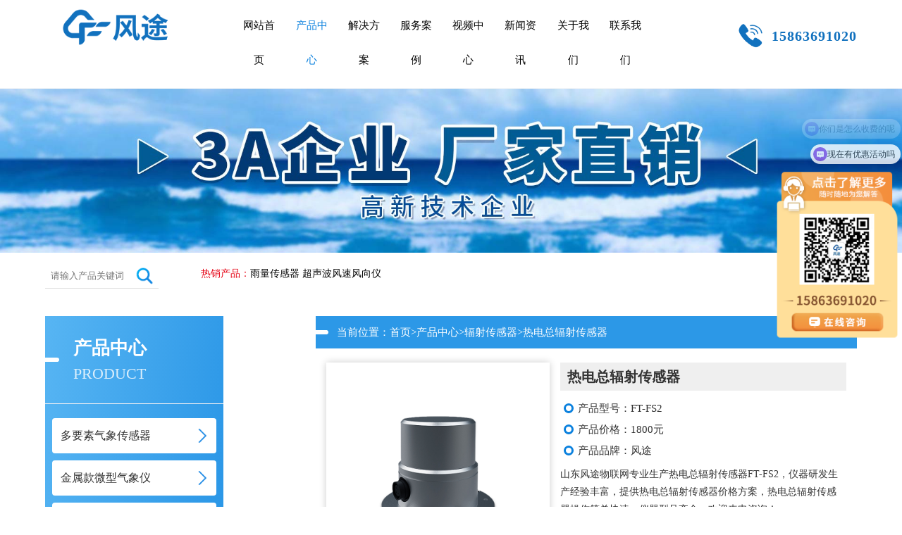

--- FILE ---
content_type: text/html; charset=utf-8
request_url: http://www.fengtukeji.com/fs/113.html
body_size: 5774
content:
<!DOCTYPE html PUBLIC "-//W3C//DTD XHTML 1.0 Transitional//EN" "http://www.w3.org/TR/xhtml1/DTD/xhtml1-transitional.dtd">
<html xmlns="http://www.w3.org/1999/xhtml">
<head>
<meta http-equiv="Content-Type" content="text/html; charset=utf-8" />
<meta name="format-detection" content="telephone=no">
<meta http-equiv="X-UA-Compatible" content="IE=edge">
<meta name="viewport" content="width=device-width,initial-scale=1,minimum-scale=1.0,maximum-scale=1.0,user-scalable=no" />
<meta property="og:title" content="热电总辐射传感器-山东风途物联网科技有限公司" />
<meta property="og:description" content="热电总辐射传感器又称热电堆太阳总辐射传感器，热电总辐射传感器采用热电感应原理， 感应元件快速响应的绕线电镀式热电堆组成，与各种辐射记录仪或辐射电压表配合使用，能够精确地测量太阳的总辐射。" />
<meta property="og:availability" content="instock"/>
<meta property="og:url" content="http://www.fengtukeji.com/fs/113.html" />
<meta property="og:site_name" content="山东风途物联网科技有限公司" />
<meta property="og:updated_time" content="2025-05-15T10:26:09+08:00" />
<meta property="og:image" content="http://www.fengtukeji.com/static/upload/image/20250421/1745211762586547.jpg" />
<meta property="og:image:secure_url" content="http://www.fengtukeji.com/static/upload/image/20250421/1745211762586547.jpg" />
<meta property="og:image:alt" content="热电总辐射传感器" />
<meta property="og:image:type" content="image/jpg" />
<meta name="twitter:card" content="summary_large_image" />
<meta name="twitter:title" content="热电总辐射传感器-山东风途物联网科技有限公司" />
<meta name="twitter:description" content="热电总辐射传感器又称热电堆太阳总辐射传感器，热电总辐射传感器采用热电感应原理， 感应元件快速响应的绕线电镀式热电堆组成，与各种辐射记录仪或辐射电压表配合使用，能够精确地测量太阳的总辐射。" />
<meta name="twitter:image" content="http://www.fengtukeji.com/static/upload/image/20250421/1745211762586547.jpg" />
<title>热电总辐射传感器-山东风途物联网科技有限公司</title>
<meta name="keywords" content="热电总辐射传感器" />
<meta name="description" content="热电总辐射传感器又称热电堆太阳总辐射传感器，热电总辐射传感器采用热电感应原理， 感应元件快速响应的绕线电镀式热电堆组成，与各种辐射记录仪或辐射电压表配合使用，能够精确地测量太阳的总辐射。" />
<link rel="canonical" href="http://www.fengtukeji.com/fs/113.html"/>
<link rel="stylesheet" type="text/css" href="http://www.fengtukeji.com/css/public.css">
<link rel="stylesheet" type="text/css" href="http://www.fengtukeji.com/css/ny.css">
<script src="http://www.fengtukeji.com/js/jquery.js"></script>
</head>
<body>
<div id="container">
<header id="top">
<div class="heaCon container clearfix">
<div class="logo fl"><a href="http://www.fengtukeji.com/" title="雷达液位计_雨量传感器_辐射传感器"> <img src="http://www.fengtukeji.com/images/logo.png" alt="雷达液位计" /></a></div>
<div class="ipone fr pc"><strong>15863691020</strong></div>
<div class="menu sp"></div>
<nav id="nav" class="fr">
<ul class="clearfix">
<li><a href="http://www.fengtukeji.com/" title="网站首页">网站首页</a></li>
<li><a href="http://www.fengtukeji.com/chanpin/" title="产品中心">产品中心</a>
<div class="drop">
<div class="container clearfix">
<dl>
<dd><a href="http://www.fengtukeji.com/dys/" title="多要素气象传感器">多要素气象传感器</a></dd>
<dd><a href="http://www.fengtukeji.com/jscgq/" title="金属款微型气象仪">金属款微型气象仪</a></dd>
<dd><a href="http://www.fengtukeji.com/qxcg/" title="气象传感器">气象传感器</a></dd>
<dd><a href="http://www.fengtukeji.com/ylfs/" title="管道风速传感器">管道风速传感器</a></dd>
<dd><a href="http://www.fengtukeji.com/fsjl/" title="风速风向记录仪">风速风向记录仪</a></dd>
<dd><a href="http://www.fengtukeji.com/qxjyb/" title="气象局仪表">气象局仪表</a></dd>
<dd><a href="http://www.fengtukeji.com/ewfs/" title="二维风速风向仪">二维风速风向仪</a></dd>
<dd><a href="http://www.fengtukeji.com/swfs/" title="三维风速风向仪">三维风速风向仪</a></dd>
<dd><a href="http://www.fengtukeji.com/flcly/" title="风量罩">风量罩</a></dd>
<dd><a href="http://www.fengtukeji.com/wrjf/" title="无人机风速风向仪">无人机风速风向仪</a></dd>
<dd><a href="http://www.fengtukeji.com/fsfxcg/" title="风速风向传感器">风速风向传感器</a></dd>
<dd><a href="http://www.fengtukeji.com/xs/" title="雪深传感器">雪深传感器</a></dd>
<dd><a href="http://www.fengtukeji.com/yxlj/" title="雨雪量计">雨雪量计</a></dd>
<dd><a href="http://www.fengtukeji.com/wsjcy/" title="温湿度记录仪">温湿度记录仪</a></dd>
<dd><a href="http://www.fengtukeji.com/fdyl/" title="翻斗雨量传感器">翻斗雨量传感器</a></dd>
<dd><a href="http://www.fengtukeji.com/gxyl/" title="光学雨量传感器">光学雨量传感器</a></dd>
<dd><a href="http://www.fengtukeji.com/yl/" title="压电雨量传感器">压电雨量传感器</a></dd>
<dd><a href="http://www.fengtukeji.com/ldyl/" title="雷达雨量传感器">雷达雨量传感器</a></dd>
<dd><a href="http://www.fengtukeji.com/lsyw/" title="水位流速流量传感器">水位流速流量传感器</a></dd>
<dd><a href="http://www.fengtukeji.com/ldyw/" title="雷达液位计">雷达液位计</a></dd>
<dd><a href="http://www.fengtukeji.com/szcg/" title="水质传感器">水质传感器</a></dd>
<dd><a href="http://www.fengtukeji.com/tr/" title="土壤传感器">土壤传感器</a></dd>
<dd><a href="http://www.fengtukeji.com/njd/" title="能见度传感器">能见度传感器</a></dd>
<dd><a href="http://www.fengtukeji.com/tunnel/" title="隧道检测">隧道检测</a></dd>
<dd><a href="http://www.fengtukeji.com/lmcgq/" title="路面状况传感器">路面状况传感器</a></dd>
<dd><a href="http://www.fengtukeji.com/fs/" title="辐射传感器">辐射传感器</a></dd>
</dl>
</div>
</div>
</li>
<li><a href="http://www.fengtukeji.com/jjfa/" title="解决方案">解决方案</a>
<div class="drop">
<div class="container clearfix">
<dl>
</dl>
</div>
</div>
</li>
<li><a href="http://www.fengtukeji.com/jdal/" title="服务案例">服务案例</a>
<div class="drop">
<div class="container clearfix">
<dl>
</dl>
</div>
</div>
</li>
<li><a href="http://www.fengtukeji.com/spzx/" title="视频中心">视频中心</a>
<div class="drop">
<div class="container clearfix">
<dl>
</dl>
</div>
</div>
</li>
<li><a href="http://www.fengtukeji.com/xwdt/" title="新闻资讯">新闻资讯</a>
<div class="drop">
<div class="container clearfix">
<dl>
<dd><a href="http://www.fengtukeji.com/company/" title="公司新闻">公司新闻</a></dd>
<dd><a href="http://www.fengtukeji.com/industry/" title="行业动态">行业动态</a></dd>
<dd><a href="http://www.fengtukeji.com/jishu/" title="技术文章">技术文章</a></dd>
</dl>
</div>
</div>
</li>
<li><a href="http://www.fengtukeji.com/gyft/" title="关于我们">关于我们</a>
<div class="drop">
<div class="container clearfix">
<dl>
<dd><a href="http://www.fengtukeji.com/cpzz/" title="产品资质">产品资质</a></dd>
<dd><a href="http://www.fengtukeji.com/qyry/" title="企业荣誉">企业荣誉</a></dd>
</dl>
</div>
</div>
</li>
<li><a href="http://www.fengtukeji.com/lxwm/" title="联系我们">联系我们</a>
<div class="drop">
<div class="container clearfix">
<dl>
</dl>
</div>
</div>
</li>
</ul>
</nav>
</div>
</header>
<section id="main">
<div class="bannerswiper"><img src="http://www.fengtukeji.com/images/banner1.jpg" alt="雷达液位计" /></div>
<div class="search">
<div class="container">
<div class="form">
<form name="formsearch" action="/search/" method="get">
<input type="hidden" name="scode" value="5" />
<input type="text" value="" name="keyword" placeholder="请输入产品关键词" />
<input type="submit" value=" " name="submit" />
</form>
</div>
<div class="tit">热销产品：<a href="http://www.fengtukeji.com/yl/" title="雨量传感器">雨量传感器</a> <a href="http://www.fengtukeji.com/dys/44.html" title="超声波风速风向仪">超声波风速风向仪</a></div>
</div>
</div>
<div class="nycon clearfix container">
<div class="flcontainer fl">
<div class="box1">
<div class="titl">
<h3>产品中心</h3>
<p>PRODUCT</p>
</div>
<ul class="ul1" id="accordion">
<li class=""><a href="http://www.fengtukeji.com/dys/" title="多要素气象传感器"><h4 class="link">多要素气象传感器</h4></a></li>
<li class=""><a href="http://www.fengtukeji.com/jscgq/" title="金属款微型气象仪"><h4 class="link">金属款微型气象仪</h4></a></li>
<li class=""><a href="http://www.fengtukeji.com/qxcg/" title="气象传感器"><h4 class="link">气象传感器</h4></a></li>
<li class=""><a href="http://www.fengtukeji.com/ylfs/" title="管道风速传感器"><h4 class="link">管道风速传感器</h4></a></li>
<li class=""><a href="http://www.fengtukeji.com/fsjl/" title="风速风向记录仪"><h4 class="link">风速风向记录仪</h4></a></li>
<li class=""><a href="http://www.fengtukeji.com/qxjyb/" title="气象局仪表"><h4 class="link">气象局仪表</h4></a></li>
<li class=""><a href="http://www.fengtukeji.com/ewfs/" title="二维风速风向仪"><h4 class="link">二维风速风向仪</h4></a></li>
<li class=""><a href="http://www.fengtukeji.com/swfs/" title="三维风速风向仪"><h4 class="link">三维风速风向仪</h4></a></li>
<li class=""><a href="http://www.fengtukeji.com/flcly/" title="风量罩"><h4 class="link">风量罩</h4></a></li>
<li class=""><a href="http://www.fengtukeji.com/wrjf/" title="无人机风速风向仪"><h4 class="link">无人机风速风向仪</h4></a></li>
<li class=""><a href="http://www.fengtukeji.com/fsfxcg/" title="风速风向传感器"><h4 class="link">风速风向传感器</h4></a></li>
<li class=""><a href="http://www.fengtukeji.com/xs/" title="雪深传感器"><h4 class="link">雪深传感器</h4></a></li>
<li class=""><a href="http://www.fengtukeji.com/yxlj/" title="雨雪量计"><h4 class="link">雨雪量计</h4></a></li>
<li class=""><a href="http://www.fengtukeji.com/wsjcy/" title="温湿度记录仪"><h4 class="link">温湿度记录仪</h4></a></li>
<li class=""><a href="http://www.fengtukeji.com/fdyl/" title="翻斗雨量传感器"><h4 class="link">翻斗雨量传感器</h4></a></li>
<li class=""><a href="http://www.fengtukeji.com/gxyl/" title="光学雨量传感器"><h4 class="link">光学雨量传感器</h4></a></li>
<li class=""><a href="http://www.fengtukeji.com/yl/" title="压电雨量传感器"><h4 class="link">压电雨量传感器</h4></a></li>
<li class=""><a href="http://www.fengtukeji.com/ldyl/" title="雷达雨量传感器"><h4 class="link">雷达雨量传感器</h4></a></li>
<li class=""><a href="http://www.fengtukeji.com/lsyw/" title="水位流速流量传感器"><h4 class="link">水位流速流量传感器</h4></a></li>
<li class=""><a href="http://www.fengtukeji.com/ldyw/" title="雷达液位计"><h4 class="link">雷达液位计</h4></a></li>
<li class=""><a href="http://www.fengtukeji.com/szcg/" title="水质传感器"><h4 class="link">水质传感器</h4></a></li>
<li class=""><a href="http://www.fengtukeji.com/tr/" title="土壤传感器"><h4 class="link">土壤传感器</h4></a></li>
<li class=""><a href="http://www.fengtukeji.com/njd/" title="能见度传感器"><h4 class="link">能见度传感器</h4></a></li>
<li class=""><a href="http://www.fengtukeji.com/tunnel/" title="隧道检测"><h4 class="link">隧道检测</h4></a></li>
<li class=""><a href="http://www.fengtukeji.com/lmcgq/" title="路面状况传感器"><h4 class="link">路面状况传感器</h4></a></li>
<li class="on"><a href="http://www.fengtukeji.com/fs/" title="辐射传感器"><h4 class="link">辐射传感器</h4></a></li>
</ul>
</div>
<div class="tjBox">
<div class="titl">
<h4>最新文章</h4>
</div>
<ul>
<li><a href="http://www.fengtukeji.com/industry/905.html" title="路面温度传感器FT-HW1介绍">路面温度传感器FT-HW1介绍</a></li><li><a href="http://www.fengtukeji.com/industry/904.html" title="智慧农业传感器(内置采集器)FT-B4BS：用在温室大棚里的四合一气象传感器">智慧农业传感器(内置采集器)FT-B4BS：用在温室大棚里的四合一气象传感器</a></li><li><a href="http://www.fengtukeji.com/industry/903.html" title="超声波风速风向仪FT-WQX2的优点">超声波风速风向仪FT-WQX2的优点</a></li><li><a href="http://www.fengtukeji.com/industry/902.html" title="超声波风速风向仪传感器|FT-WQX2A2">超声波风速风向仪传感器|FT-WQX2A2</a></li><li><a href="http://www.fengtukeji.com/industry/901.html" title="非接触式路面状态检测器FT-LM1">非接触式路面状态检测器FT-LM1</a></li><li><a href="http://www.fengtukeji.com/industry/900.html" title="风力发电风速风向仪哪家好？【风途科技FT-WQX2超声波风速风向仪】">风力发电风速风向仪哪家好？【风途科技FT-WQX2超声波风速风向仪】</a></li><li><a href="http://www.fengtukeji.com/industry/899.html" title="雷达降水传感器工厂风途科技">雷达降水传感器工厂风途科技</a></li><li><a href="http://www.fengtukeji.com/industry/898.html" title="风途超声波风速传感器">风途超声波风速传感器</a></li>
</ul>
</div>
<div class="tjBox">
<div class="titl">
<h4>联系我们</h4>
</div>
<div class="text">
<h5>山东风途物联网科技有限公司</h5>
<p>联系人：刘经理</p>
<p>联系电话：15863691020</p>
<p>客服Q Q:2538305187</p>
<p>公司地址：山东省潍坊市高新区光电路155号光电产业加速器（一期）</p>
</div>
</div>
</div>
<div class="frcontainer fr">
<div class="posi">当前位置：<a href="/">首页</a>><a href="/chanpin/">产品中心</a>><a href="/fs/">辐射传感器</a>>热电总辐射传感器<b>更新时间：2025-11-02</b></div>
<div class="showBox">
<div class="comBox clearfix">
<div class="pho fl"><img src="http://www.fengtukeji.com/static/upload/image/20250421/1745211762586547.jpg" alt="热电总辐射传感器" /></div>
<div class="text fr">
<h1>热电总辐射传感器</h1>
<p>产品型号：FT-FS2</p>
<p>产品价格：1800元</p>
<p>产品品牌：风途</p>
<div class="info">山东风途物联网专业生产热电总辐射传感器FT-FS2，仪器研发生产经验丰富，提供热电总辐射传感器价格方案，热电总辐射传感器操作简单快速，仪器型号齐全，欢迎来电咨询！</div>
<div class="link">
<a href="tel:15863691020">电话：15863691020</a>
<a href="tencent://message/?uin=2538305187&Site=qq&Menu=yes" rel="nofollow" title="在线QQ" target="_blank">QQ：2538305187</a></div>
</div>
</div>
<div class="lkBox">
<div class="title1">相关产品</div>
<ul class="ul1 clearfix">
<li><a href="http://www.fengtukeji.com/gxyl/301.html" title="红外雨量传感器">
<div class="pho"><img src="http://www.fengtukeji.com/static/upload/image/20221121/1669017323428883.jpg" alt="红外雨量传感器" /></div>
<p>红外雨量传感器</p></a></li>
<li><a href="http://www.fengtukeji.com/wrjf/792.html" title="无人机用风速风向仪">
<div class="pho"><img src="http://www.fengtukeji.com/static/upload/image/20250731/1753951212336363.jpg" alt="无人机用风速风向仪" /></div>
<p>无人机用风速风向仪</p></a></li>
<li><a href="http://www.fengtukeji.com/tr/649.html" title="雨雪传感器">
<div class="pho"><img src="http://www.fengtukeji.com/static/upload/image/20240301/1709260617938484.jpg" alt="雨雪传感器" /></div>
<p>雨雪传感器</p></a></li>
<li><a href="http://www.fengtukeji.com/dys/194.html" title="防爆气象传感器">
<div class="pho"><img src="http://www.fengtukeji.com/static/upload/image/20220713/1657683755464303.jpg" alt="防爆气象传感器" /></div>
<p>防爆气象传感器</p></a></li>
</ul>
</div>
<div class="desc">
<div class="title1">产品详情</div>
<div class="tBox">
<p><strong><a href="http://www.fengtukeji.com/fs/113.html">热电总辐射传感器</a></strong>技术指标</p><p><a href="http://www.fengtukeji.com/fs/113.html">热电总辐射传感器</a>又称热电堆太阳总辐射传感器，<a href="http://www.fengtukeji.com/fs/113.html">热电总辐射传感器</a>采用热电感应原理， 感应元件快速响应的绕线电镀式热电堆组成，与各种辐射记录仪或辐射电压表配合使用，能够精确地测量太阳的总辐射。</p><p>·供电：DC12V</p><p>·功耗：0.06W</p><p>·工作环境：-20~70℃</p><p>·通信接口：RS485</p><p>·工作电流：5mA@DC12V</p><p>·最短数据间隔：0.5S</p><p><br/></p><p>热电总辐射传感器传感器参数</p><table><tbody><tr class="firstRow"><td>参数</td><td>范围</td><td>分辨率</td><td>精度</td><td>单位</td></tr><tr><td>总辐射</td><td>0-2000</td><td>1</td><td>≤±3.1%</td><td>W/m²</td></tr><tr><td>日照时数</td><td>0-6500</td><td>0.1</td><td>&lt;0.2</td><td>h</td></tr></tbody></table><p>响应时间：≤10S</p><p>年稳定性：≤±3%</p><p>零点漂移：≤6W/m²</p><p><br/></p><p>热电总辐射传感器注意事项</p><p>1.传感器运输及保存过程中需安装保护罩，防止传感器发生碰撞损坏</p><p>2.传感器的安装使用应严格遵守相关技术指标和安装说明</p><p>3.传感器需要安装在开阔，无遮挡，无反光和折射光的环境中</p><p>4.传感器安装应远离除太阳以外的其他发热源及高热金属等介质</p><p>5.传感器安装应根据传感器的水平球调节至水平位置</p><p>6.安装传感器之后需安装遮光罩</p><p>7.传感器安装之后需使用无尘布定期清理和擦拭玻璃罩上的灰尘和杂物</p> 
<br/>
文章地址：<a href="http://www.fengtukeji.com/fs/113.html" title="热电总辐射传感器" target="_blank">http://www.fengtukeji.com/fs/113.html</a> </div>
<ul class="fy clearfix">
<li>上一篇：<a href="/fs/112.html">总辐射传感器</a></li>
<li>下一篇：<a href="/fs/114.html">紫外辐射传感器</a></li>
</ul>
</div>
<div class="lkBox">
<div class="title1">相关文章</div>
<ul class="ul2 clearfix">
<li><a href="http://www.fengtukeji.com/industry/213.html" title="六要素传感器推荐，压电和光学雨量的差别"><p>六要素传感器推荐，压电和光学雨量的差别</p><span>2022-08-02</span></a></li>

<li><a href="http://www.fengtukeji.com/company/346.html" title="超声波风速传感器作用"><p>超声波风速传感器作用</p><span>2022-12-21</span></a></li>

<li><a href="http://www.fengtukeji.com/industry/390.html" title="超声波风速传感器使用起来怎么样？"><p>超声波风速传感器使用起来怎么样？</p><span>2023-02-16</span></a></li>

<li><a href="http://www.fengtukeji.com/company/339.html" title="超声波风速风向仪厂家推荐"><p>超声波风速风向仪厂家推荐</p><span>2022-12-14</span></a></li>

<li><a href="http://www.fengtukeji.com/industry/673.html" title="测风简便之法：超声波风速风向传感器"><p>测风简便之法：超声波风速风向传感器</p><span>2024-04-15</span></a></li>

<li><a href="http://www.fengtukeji.com/industry/247.html" title="智慧灯杆环境传感器是什么？"><p>智慧灯杆环境传感器是什么？</p><span>2022-09-06</span></a></li>

<li><a href="http://www.fengtukeji.com/industry/779.html" title="二维风速风向仪与三维风速风向仪有什么差别？"><p>二维风速风向仪与三维风速风向仪有什么差别？</p><span>2024-12-20</span></a></li>

<li><a href="http://www.fengtukeji.com/industry/287.html" title="光照传感器生产厂家哪家好？"><p>光照传感器生产厂家哪家好？</p><span>2022-10-31</span></a></li>

<li><a href="http://www.fengtukeji.com/industry/246.html" title="超声波风速风向仪哪家好？"><p>超声波风速风向仪哪家好？</p><span>2022-09-05</span></a></li>

<li><a href="http://www.fengtukeji.com/industry/694.html" title="新一代风速风向传感器"><p>新一代风速风向传感器</p><span>2024-05-11</span></a></li>
</ul>
</div>
</div>
</div>
</div>
</section>
<footer id="foot">
<div class="container clearfix">
<div class="lxText fl">
<h3>联系我们</h3>
<p><span><img src="http://www.fengtukeji.com/images/lxicon1.png" alt="电话" /></span>电话：15863691020</p>
<p><span><img src="http://www.fengtukeji.com/images/lxicon2.png" alt="QQ" /></span>Q Q：2538305187</p>
<p><span><img src="http://www.fengtukeji.com/images/lxicon3.png" alt="邮箱" /></span>邮箱：liuxuepeng@qxhjz.cn</p>
<p><span><img src="http://www.fengtukeji.com/images/lxicon4.png" alt="地址" /></span>地址：山东省潍坊市高新区光电路155号光电产业加速器（一期）</p>
<p>特别声明：网站部分内容来自网络，如有侵权请联系管理员删除。</p>
</div>
<div class="wx fl">
<h3>客服微信</h3>
<div class="ewm"> <img src="http://www.fengtukeji.com/static/upload/image/20230920/1695173074773683.jpg" alt="雷达液位计微信二维码" />
<p>扫一扫添加微信</p>
</div>
</div>
<div class="nav fr">
<div class="dl clearfix">
<dl>
<dt>
<h3>快速导航</h3>
</dt>
<dd>
<a href="http://www.fengtukeji.com/" title="网站首页">网站首页</a>
<a href="http://www.fengtukeji.com/chanpin/" title="产品中心">产品中心</a>
<a href="http://www.fengtukeji.com/jjfa/" title="解决方案">解决方案</a>
<a href="http://www.fengtukeji.com/jdal/" title="服务案例">服务案例</a>
<a href="http://www.fengtukeji.com/spzx/" title="视频中心">视频中心</a>
</dd>
<dd>
<a href="http://www.fengtukeji.com/xwdt/" title="新闻资讯">新闻资讯</a>
<a href="http://www.fengtukeji.com/gyft/" title="关于我们">关于我们</a>
<a href="http://www.fengtukeji.com/lxwm/" title="联系我们">联系我们</a>
<a href="http://www.fengtukeji.com/sitemap.xml" target="_blank" title="网站地图">网站地图</a>
<a href="http://www.fengtukeji.com/sitemap.txt" target="_blank" title="txt地图">txt地图</a>
</dd>
</dl>
<dl>
<dt>
<h3>产品中心</h3>
</dt>
<dd>
<a href="http://www.fengtukeji.com/dys/" title="多要素气象传感器">多要素气象传感器</a>
<a href="http://www.fengtukeji.com/jscgq/" title="金属款微型气象仪">金属款微型气象仪</a>
<a href="http://www.fengtukeji.com/qxcg/" title="气象传感器">气象传感器</a>
<a href="http://www.fengtukeji.com/ylfs/" title="管道风速传感器">管道风速传感器</a>
<a href="http://www.fengtukeji.com/fsjl/" title="风速风向记录仪">风速风向记录仪</a>
<a href="http://www.fengtukeji.com/qxjyb/" title="气象局仪表">气象局仪表</a>
<a href="http://www.fengtukeji.com/ewfs/" title="二维风速风向仪">二维风速风向仪</a>
<a href="http://www.fengtukeji.com/swfs/" title="三维风速风向仪">三维风速风向仪</a>
<a href="http://www.fengtukeji.com/flcly/" title="风量罩">风量罩</a>
<a href="http://www.fengtukeji.com/wrjf/" title="无人机风速风向仪">无人机风速风向仪</a>
<a href="http://www.fengtukeji.com/fsfxcg/" title="风速风向传感器">风速风向传感器</a>
<a href="http://www.fengtukeji.com/xs/" title="雪深传感器">雪深传感器</a>
</dd>
<dd>
<a href="http://www.fengtukeji.com/yxlj/" title="雨雪量计">雨雪量计</a>
<a href="http://www.fengtukeji.com/wsjcy/" title="温湿度记录仪">温湿度记录仪</a>
<a href="http://www.fengtukeji.com/fdyl/" title="翻斗雨量传感器">翻斗雨量传感器</a>
<a href="http://www.fengtukeji.com/gxyl/" title="光学雨量传感器">光学雨量传感器</a>
<a href="http://www.fengtukeji.com/yl/" title="压电雨量传感器">压电雨量传感器</a>
<a href="http://www.fengtukeji.com/ldyl/" title="雷达雨量传感器">雷达雨量传感器</a>
<a href="http://www.fengtukeji.com/lsyw/" title="水位流速流量传感器">水位流速流量传感器</a>
<a href="http://www.fengtukeji.com/ldyw/" title="雷达液位计">雷达液位计</a>
<a href="http://www.fengtukeji.com/szcg/" title="水质传感器">水质传感器</a>
<a href="http://www.fengtukeji.com/tr/" title="土壤传感器">土壤传感器</a>
<a href="http://www.fengtukeji.com/njd/" title="能见度传感器">能见度传感器</a>
<a href="http://www.fengtukeji.com/tunnel/" title="隧道检测">隧道检测</a>
<a href="http://www.fengtukeji.com/lmcgq/" title="路面状况传感器">路面状况传感器</a>
<a href="http://www.fengtukeji.com/fs/" title="辐射传感器">辐射传感器</a>
</dd>
</dl>
</div>
</div>
</div>
<div class="power">山东风途物联网科技有限公司提供<strong><a href="http://www.fengtukeji.com/ldyw" title="雷达液位计">雷达液位计</a>,<a href="http://www.fengtukeji.com/csbfs/44.html" title="超声波风速风向仪">超声波风速风向仪</a>,<a href="http://www.fengtukeji.com/yl" title="雨量传感器">雨量传感器</a>,<a href="http://www.fengtukeji.com/fs" title="辐射传感器">辐射传感器</a></strong>报价方案. <br/>
Copyright 2020-2030 山东风途物联网科技有限公司 版权所有&nbsp;&nbsp;<a href="https://beian.mps.gov.cn/#/query/webSearch?code=37079402370835" rel="noreferrer" target="_blank" style="color: #fff"><img src="/template/default/images/gaba.png" style="width:21px;margin-right:4px">鲁公网安备37079402370835</a>&nbsp;
备案号：<a href="https://beian.miit.gov.cn/" target="_blank" rel="nofollow"  style="color:#fff" title="鲁ICP备19014883号-10">鲁ICP备19014883号-10</a></div>
</footer>
<script src="http://www.fengtukeji.com/js/public.js"></script> 
<script>
var _hmt = _hmt || [];
(function() {
 var hm = document.createElement("script");
 hm.src = "https://hm.baidu.com/hm.js?058db90179c91f1361c36ff760d09025";
 var s = document.getElementsByTagName("script")[0]; 
 s.parentNode.insertBefore(hm, s);
})();
</script>
<script>
			$("#nav li:nth-child(2)").addClass("on")
		</script> 
</div>
</body>
</html>

--- FILE ---
content_type: text/css
request_url: http://www.fengtukeji.com/css/public.css
body_size: 3251
content:
@charset "utf-8";
html, body, div, span, applet, object, iframe, h1, h2, h3, h4, h5, h6, p, blockquote, pre, a, abbr, acronym, address, big, cite, code, del, dfn, em, font, img, ins, kbd, q, s, samp, small, strike, strong, sub, sup, tt, var, b, u, i, center, dl, dt, dd, ol, ul, li, fieldset, form, label, legend, table, caption, tbody, tfoot, thead, tr, th, td { margin: 0; padding: 0; background: transparent; border: 0; outline: 0; }
article, aside, canvas, details, figcaption, figure, footer, header, hgroup, menu, nav, section, summary { display: block; }
ol, ul { list-style: none; }
blockquote, q { quotes: none; }
:focus { outline: 0; }
ins { text-decoration: none; }
del { text-decoration: line-through; }
img { vertical-align: top; }
a, a:link { color: #040404; text-decoration: none; }
a:visited { color: #040404; }
a:hover { color: #040404; }
a:active { color: #040404; }
body { color: #333; font-size: 14px; line-height: 1.5; text-size-adjust: none; -webkit-text-size-adjust: none; background-color: #FFF; font-family: "微软雅黑", "宋体", "黑体"; }
#container { text-align: left; }
.fl { float: left; }
.fr { float: right; }
.container { width: 80%; box-sizing: border-box; margin: 0 auto; }
img { width: 100%; }
.taLeft { text-align: left !important; }
.taCenter { text-align: center !important; }
.taRight { text-align: right !important; }
.fsP1 { font-size: 1.08em !important; }
.fsP2 { font-size: 1.16em !important; }
.fsP3 { font-size: 1.24em !important; }
.fsP4 { font-size: 1.32em !important; }
.fsP5 { font-size: 1.4em !important; }
.fsM1 { font-size: 0.92em !important; }
.fsM2 { font-size: 0.84em !important; }
.fsM3 { font-size: 0.76em !important; }
.fsM4 { font-size: 0.68em !important; }
.fsM5 { font-size: 0.6em !important; }
.fwNormal { font-weight: normal !important; }
.fwBold { font-weight: bold !important; }
.mt0 { margin-top: 0 !important; }
.mb0 { margin-bottom: 0 !important; }
* html .clearfix { zoom: 1; }
*+html .clearfix { zoom: 1; }
.clearfix:after { height: 0; visibility: hidden; content: "."; display: block; clear: both; }
#top { padding: 15px 0 0; position: relative; z-index: 101; border-bottom: 1px solid rgba(0, 0, 0, .03); }
#top .container { width: 85%; }
#top .logo img { width: auto; image-rendering: -moz-crisp-edges; image-rendering: -o-crisp-edges; image-rendering: -webkit-optimize-contrast; image-rendering: crisp-edges; -ms-interpolation-mode: nearest-neighbor; }
#nav { width: 65%; margin-right: 4%; }
#nav li { float: left; width: 11.11%; text-align: center; line-height: 66px; }
#nav li { padding-bottom: 15px; }
#nav li>a { display: block; font-size: 16px; margin: 0 8px; }
#nav li.on>a, #nav li:hover>a { color: #0b81de; }
#nav li .drop { position: absolute; background: #f4f4f4; left: 0; right: 0; top: 95px; z-index: 999;  display: none; opacity: 0; visibility: hidden; }
#nav li:hover .drop { display: block; opacity: 1; visibility: inherit; z-index: 999; }
#nav li .drop dl { float: left; width: 14.28%; margin-top: 40px; text-align: left; }
#nav li .drop dl dt a { display: block; font-size: 20px; line-height: 25px; font-weight: 600; color: #333; margin-bottom: 12px; }
#nav li .drop dl dd a { display: block; font-size: 15px; line-height: 32px; color: #666; }
#nav li .drop dl.on dt a { color: #0b81de; }
#nav li .drop a:hover { color: #0b81de; }
#nav li .drop dl dd.on a { color: #0b81de; }
#nav li:nth-child(2) .drop dl { height: 160px; }
#nav li:nth-child(2) .drop dl, #nav li:nth-child(6) .drop dl, #nav li:nth-child(7) .drop dl, #nav li:nth-child(8) .drop dl  { width: 100%; text-align: center; float: inherit; margin-top: 0; }
#nav li:nth-child(2) .drop dl dd, #nav li:nth-child(6) .drop dl dd, #nav li:nth-child(7) .drop dl dd, #nav li:nth-child(8) .drop dl dd  { display: inline-block; margin: 0 10px; }
#nav li:nth-child(3) .drop dl, #nav li:nth-child(4) .drop dl, #nav li:nth-child(5) .drop dl, #nav li:nth-child(9) .drop dl { margin-top: 0; }
 .ipone {
 background: url(../images/tel.png) no-repeat left center; background-size: auto; background-size: auto; background-size: 40px; padding-left: 50px; float: right;}
.ipone > strong { font-size: 20px; display: block; color: #1171be; line-height: 78px; letter-spacing: 1px; }
.search{ height:50px;}
.search .tit{ padding:10px 0 0 60px; line-height:40px; font-size:14px; color: #e50012; float:left;}
.form { float:left; width: 14%; position: relative; top: 15px; }
.form input[type="text"] { width: 100%; height: 36px; line-height: 36px; margin: 0; border: none; border-bottom: 1px solid #dedede; padding: 0 40px 0 8px; box-sizing: border-box; }
.form input[type="submit"] { width: 40px; position: absolute; right: 0; top: 0; height: 36px; line-height: 36px; padding: 0; margin: 0; border: none; background: url(../images/icon16.png) no-repeat center; background-size: 26px; cursor: pointer; }
#foot { background: url(../images/bg.jpg) no-repeat; color: #fff; padding: 30px 0 0; }
#foot h3 { font-size: 20px; margin-bottom: 16px; }
#foot .lxText { width: 32%; }
#foot .lxText p { padding-left: 40px; position: relative; line-height: 30px; font-size: 15px; margin-bottom: 8px; }
#foot .lxText span { width: 32px; display: block; position: absolute; left: 0; top: 0; }
#foot .wx { width: 18%; margin-left: 3%; }
#foot .wx .ewm { width: 50%; text-align: center; line-height: 30px; font-size: 14px; }
#foot .nav { width: 45%; }
#foot .nav dl { float: left; padding: 0 20px; }
#foot .nav dl dd { float: left; padding: 0 20px; }
#foot .nav dl a { display: block; font-size: 15px; line-height: 30px; color: #fff; }
#foot .fLink { margin: 10px 0; line-height: 22px; }
#foot .fLink h4 { font-size: 18px; margin-bottom: 8px; }
#foot .fLink a { display: inline-block; color: #fff; line-height: 15px; padding: 0 6px 0 3px; border-right: 1px solid #f3f3f3; }
#foot .power { padding: 10px 0; line-height: 30px; text-align: center; border-top: 1px solid #fafafa; }
#foot .power a{ color:#fff;}
.sec .title { text-align: center; line-height: 1; margin: 30px 0 20px; }
.sec .title h2 { font-size: 36px; color: #414141; letter-spacing: 1px; font-family: Arial; }
.sec .title span { display: block; margin: 15px auto 20px; width: 50px; height: 4px; background: url(../images/icon1.png) no-repeat; }
.sec .title p { font-size: 16px; }
.sec .more a { display: block; width: 140px; line-height: 42px; border-radius: 21px; background: #0b81de; color: #fff; margin: 30px auto 0; text-align: center; font-size: 15px; }
.fixed { position: fixed; right: 0; top: 50%; margin-top: -242px; z-index: 9999; background: #fff; box-shadow: 0 0 10px rgba(0, 0, 0, .3); transition: 0.3s; }
.fixed .btn { font-size: 14px; position: absolute; left: -40px; top: 0; color: #fff; width: 40px; line-height: 30px; text-align: center; border-radius: 3px 0 0 3px; padding: 5px 0 40px; background: url(../images/icon11.png) #0b81de no-repeat center bottom 10px; background-size: 23px; box-shadow: 0 0 8px rgba(0, 0, 0, .3); cursor: pointer; }
.fixed .btn.on { background-image: url(../images/icon12.png); }
.fixed.on { transform: translateX(180px); -webkit-transform: translateX(180px); }
.fixed li { padding: 10px 20px; font-size: 16px; line-height: 30px; border-bottom: 1px solid #dedede; }
.fixed li p { font-size: 17px; line-height: 40px; padding-left: 30px; background: url(../images/icon14.png) no-repeat left center; background-size: 22px; margin: 5px 0; }
.fixed li a { font-size: 17px; color: #333; display: block; padding-left: 34px; background: url(../images/icon13.png) no-repeat left center; background-size: 28px; }
.fixed li.ewm img { width: 120px; display: block; margin: 0 auto; }
.fixed li.last { line-height: 30px; text-align: center; background: #0b81de; border-bottom: none; cursor: pointer; }
.fixed li.last img { width: 30px; }
.sp { display: none !important; }
 @media all and (min-width: 1024px) and (max-width:1680px) {
.container { width: 85%; }
.sec .title h2 { font-size: 32px; }
.sec .title p { font-size: 15px; }
#top .logo img { width: 240px; }
#nav li { line-height: 63px; }
#nav li .drop { top: 94px; }
#foot .wx { width: 18%; }
#foot .nav { width: 49%; }
}
 @media all and (min-width: 1024px) and (max-width:1600px) {
#foot .lxText p { line-height: 25px; font-size: 14px; padding-left: 32px; margin-bottom: 3px; }
#foot .lxText span { width: 26px; }
#foot .wx { width: 12%; }
#foot .wx .ewm { width: 80%; }
#foot .nav { width: 55%; }
#foot .nav dl a { font-size: 14px; }
#foot h3 { font-size: 18px; margin-bottom: 10px; }
#foot .fLink h4 { font-size: 16px; }
.form:before { bottom: -27px; }
}
 @media all and (min-width: 1024px) and (max-width:1440px) {
#top .drop .container { width: 90%; }
#top { padding-top: 12px; }
#top .logo img { width: 220px; }
#nav li { line-height: 54px; }
#nav li>a { font-size: 15px; }
#nav li .drop { top: 80px; }
#nav li .drop dl { margin-top: 20px; }
#nav li .drop dl dt a { font-size: 16px; margin-bottom: 5px }
#nav li .drop dl dd a { font-size: 15px; line-height: 28px; }
.form:before { bottom: -19px; }
}
 @media all and (min-width: 0) and (max-width: 1400px) {
#top .container { width: 90%; }
.container { width: 90%; }
.sec .title h2 { font-size: 30px; }
#nav li:nth-child(2) .drop dl dd a { line-height: 30px; }
}
 @media all and (min-width: 0) and (max-width: 1366px) {
#top .logo img { width: 200px; }
#nav { width: 58%; }
#nav li { line-height: 49px; }
#nav li .drop { top: 76px; }
#nav li .drop dl dt a { font-size: 15px; }
#nav li .drop dl dd a { font-size: 14px; line-height: 35px; color: #333; }
.form:before { bottom: -14px; }
.sec .title { margin: 20px 0; }
.sec .title h2 { font-size: 28px; }
.sec .title span { margin: 10px auto 12px; }
.sec .title p { font-size: 14px; }
}
 @media all and (min-width: 1024px) and (max-width: 1300px) {
#foot .nav dl { padding: 0 10px; }
}
 @media all and (min-width: 0) and (max-width: 767px) {
.sp { display: block !important; }
.pc { display: none !important; }
.container { width: 100%; }
.fl, .fr { float: inherit; }
#top { padding: 12px; }
#top .container { width: 100%; }
#top .logo img { width: 180px; }
#top .menu { position: absolute; right: 12px; top: 20px; width: 30px; height: 30px; background: url(../images/menu.png) no-repeat center; background-size: cover; }
#nav .form1 { position: relative; top: 10px; }
#nav .form1 input[type="text"] { width: 100%; line-height: 36px; padding: 0 60px 0 8px; box-sizing: border-box; border-radius: 4px; border: 1px solid #dedede; }
#nav .form1 input[type="submit"] { width: 60px; line-height: 36px; height: 37px; border: none; position: absolute; right: 0px; top: 0px; border-radius: 0 4px 4px 0; background: #0b81de url(../images/icon15.png) no-repeat center; background-size: 20px; color: #fff; text-align: center; }
#nav { width: auto; margin: 10px 0; border-top: 1px solid #dedede; display: none; }
#nav li { float: inherit; width: 100%; text-align: left; line-height: 46px; }
#nav li { padding-bottom: 0px; }
#nav li>a { font-size: 15px; margin: 0 8px; position: relative; }
#nav li:nth-child(2)>a:after,  #nav li:nth-child(6)>a:after, #nav li:nth-child(7)>a:after { content: ""; width: 16px; height: 16px; position: absolute; right: 0px; top: 15px; background: url(../images/icon6.png) no-repeat right top; background-size: 16px; }
#nav li.on>a:after { background-position: right bottom; }
#nav li:hover>a { color: inherit; }
#nav li .drop { position: inherit; left: inherit; right: inherit; top: inherit; font-family: "微软雅黑"; }
#nav li.on .drop { display: block; opacity: 1; visibility: inherit; z-index: 999; }
#nav li .drop dl { float: inherit; width: 100%; margin-top: 0px; height: inherit !important; }
#nav li .drop dl dt a { font-size: 15px; line-height: 36px; font-weight: 500; margin-bottom: 0px; padding-left: 20px; }
#nav li .drop dl dd { display: none; line-height: 36px; margin: 0 !important; }
#nav li .drop a.on { color: #0b81de; }
#nav li:nth-child(2) .drop dl dd, #nav li:nth-child(6) .drop dl dd, #nav li:nth-child(7) .drop dl dd { display: block; text-align: left; font-size: 15px; padding-left: 20px; }
.search { height: auto;}
.form { float:none; width: 94%; padding-left:3%; position: relative; top: 15px; }
.search .tit{ display:block; line-height:40px; float:none;padding:10px 3% 0 3%;}

/*------------------------------------------------------------
	底部
------------------------------------------------------------*/
#foot { padding: 20px 12px 0; font-size: 13px; background-size: cover; }
#foot h3 { font-size: 16px; margin-bottom: 8px; }
#foot .lxText { width: 100%; }
#foot .lxText p { padding-left: 0px; line-height: 28px; font-size: 13px; margin-bottom: 0px; }
#foot .lxText span { display: none; }
#foot .wx { width: 100%; margin: 10px 0; }
#foot .wx .ewm { margin: 0 auto; max-width: 120px; font-size: 13px; }
#foot .nav { width: 100%; }
#foot .nav dl { float: inherit; padding: 0px; }
#foot .nav dl dd { float: inherit; display: inline; padding: 0px; }
#foot .nav dl a { display: inline-block; font-size: 13px; line-height: 30px; margin: 0 13px; }
#foot .fLink { margin: 10px 0; line-height: 22px; }
#foot .fLink h4 { font-size: 16px; margin-bottom: 5px; }
#foot .power { line-height: 24px; margin-left: -12px; margin-right: -12px; }
.sec .title { margin: 20px 0 15px; }
.sec .title h2 { font-size: 28px; }
.sec .title span { margin: 12px auto 16px; width: 50px; height: 4px; }
.sec .title p { font-size: 13px; }
.sec .more a { width: 100px; line-height: 36px; border-radius: 18px; margin: 20px auto 0; font-size: 14px; }
.fixed { display: none; }
input { appearance: none; -webkit-appearance: none; }
}
.text > p > iframe {
  width: 98% !important;
  height: 35vw !important;
  margin: 0 1%;
}

--- FILE ---
content_type: text/css
request_url: http://www.fengtukeji.com/css/ny.css
body_size: 4327
content:
.nycon { margin: 40px auto; }
.nycon .flcontainer { width: 22%; }
.nycon .flcontainer .box1 { background: linear-gradient(to right bottom, #57b5f3, #0b81de); }
.nycon .flcontainer .titl { padding: 26px 10px 26px 40px; position: relative; color: #fff; border-bottom: 1px solid #f8f2f2; margin-bottom: 10px; }
.nycon .flcontainer .titl:before { content: ""; width: 20px; height: 6px; border-radius: 0 3px 3px 0; background: #fff; position: absolute; left: 0; top: 50%; margin-top: -3px; }
.nycon .flcontainer .titl h3 { font-size: 26px }
.nycon .flcontainer .titl p { font-size: 22px; opacity: 0.8; }
.nycon .flcontainer ul.ul1 { padding: 10px; }
.nycon .flcontainer ul.ul1 li { background: #fff; border-radius: 4px; overflow: hidden; margin-bottom: 10px; }
.nycon .flcontainer ul.ul1 li h4 { font-size: 17px; line-height: 50px; padding: 0 12px; font-weight: 500; cursor: pointer; background: url(../images/icon9.png) no-repeat right 10px center; background-size: 23px; color: #333; }
.nycon .flcontainer ul.ul1 li.on h4 { background-image: url(../images/icon10.png); background-color: #f26b2f; background-size: 23px; color: #fff; }
.nycon .flcontainer ul.ul1 li .submenu { background: #fff; padding: 5px 10px 8px; display: none; }
.nycon .flcontainer ul.ul1 li.on { box-shadow: 0 8px 8px rgba(0, 0, 0, .2); margin-bottom: 20px; }
.nycon .flcontainer ul.ul1 li.on .submenu { display: block; }
.nycon .flcontainer ul.ul1 li .submenu a { display: block; line-height: 40px; color: #333; font-size: 16px; border-bottom: 1px dashed #efefef; padding-left: 30px; transition: 0.3s; }
.nycon .flcontainer ul.ul1 li .submenu a.on, .nycon .flcontainer ul.ul1 li .submenu a:hover { background: #0b81de; color: #fff; padding-left: 15px; border-radius: 3px; border-bottom: none; }
.nycon .tjBox { margin-top: 20px; padding-bottom: 2px; background: linear-gradient(to bottom, #57b5f3, #0b81de); }
.nycon .tjBox .titl { padding: 15px 10px 15px 40px; }
.nycon .tjBox .titl h4 { font-size: 19px; }
.nycon .tjBox ul { background: rgba(255, 255, 255, .8); padding: 8px; margin: 10px 15px; border-radius: 4px; }
.nycon .tjBox ul li a { display: block; line-height: 36px; font-size: 15px; border-bottom: 1px dashed #88c3dc; white-space: nowrap; overflow: hidden; text-overflow: ellipsis; }
.nycon .tjBox .text { margin: 10px; color: #fff; }
.nycon .tjBox .text h5 { font-size: 17px; margin-bottom: 6px; }
.nycon .tjBox .text p { line-height: 30px; font-size: 14px; }
.nycon .frcontainer { width: 60vw; }
.nycon .posi { margin-bottom: 20px; line-height: 46px; position: relative; background: #2c98e7; color: #fff; padding-left: 30px; font-size: 15px; }
.nycon .posi:before { content: ""; width: 18px; height: 6px; position: absolute; left: 0; top: 50%; margin-top: -3px; background: #fff; border-radius: 0 3px 3px 0; }
.nycon .posi a { color: #fff; }
.nycon .posi b{display: block;position: absolute; right: 5px;bottom: 0; color: #2c98e7; font-size: 12px;}
.nycon .pBox { background: url(../images/bg4.jpg) no-repeat top center; background-size: 100%; }
.nycon .tab:first-child a .box { font-size: 15px; padding: 8px 0; }
.nycon .tab a { display: table; width: 100%; border-collapse: collapse; }
.nycon .tab a .box { display: table-cell; vertical-align: middle; padding: 12px 8px; box-sizing: border-box; font-size: 16px; color: #555; text-align: center; border: 1px solid #dedede; border-top: none; }
.nycon .tab:first-child .box { border-top: 1px solid #dedede; }
.nycon .tab:first-child .box:after { display: none; }
.nycon .tab a .box1 { width: 25%; }
.nycon .tab a .box1 img { width: 78%; box-shadow: 0 0 10px rgba(0, 0, 0, .2); }
.nycon .tab a .box2 { width: 20%; position: relative; }
.nycon .tab a .box2 h3 { font-weight: 500; position: relative; z-index: 100; font-size: 16px; }
.nycon .tab a .box2 h3 b { font-weight: 500; }
.nycon .tab a .box3 { width: 10%; }
.nycon .tab a .box4 { width: 25%; }
.page { text-align: center; padding: 20px 0; }
.page li span { display: inline-block; margin: 0 5px; }
.page li span.page-numbar { margin: 0; }
.page li a { display: inline-block; padding: 2px 10px; color: #333; font-size: 15px; border: 1px solid #dedede; margin: 0 5px; }
.page li a.page-num-current { background: #0b81de; color: #fff; border-color: #0b81de; }
.nycon .nBox li { padding: 15px; box-shadow: 0 0 8px rgba(0, 0, 0, .2); margin: 10px 0 20px; }
.nycon .nBox li a { display: table-cell; width: 100%; border-collapse: collapse; }
.nycon .nBox li a .time { display: table-cell; width: 13%; text-align: center; vertical-align: middle; }
.nycon .nBox li a .time .date { background: #0b81de; margin: 0 10px; padding: 14px 0; color: #fff; border-radius: 0 0 16px 0; }
.nycon .nBox li a .time strong { display: block; font-size: 56px; line-height: 68px; border-bottom: 1px solid rgba(255, 255, 255, .3); }
.nycon .nBox li a .time span { display: block; font-size: 18px; line-height: 35px; }
.nycon .nBox li a .pho { display: table-cell; width: 22%; vertical-align: middle; padding: 0 10px; box-sizing: border-box; }
.nycon .nBox li a .pho img { box-shadow: 0 0 10px rgba(0, 0, 0, .2); }
.nycon .nBox li a .text { display: table-cell; vertical-align: middle; padding: 0 70px 0 10px; background: url(../images/next.png) no-repeat right 10px center; background-size: 50px; transition: 0.3s; }
.nycon .nBox li a .text h3 { font-size: 18px; margin-bottom: 12px; }
.nycon .nBox li a .text p { font-size: 15px; line-height: 25px; }
.nycon .nBox li:hover a .text { background-position: right 0 center; }
.nycon .nBox li:hover a .text h3 { color: #0b81de; }
.nycon .frcontainer .comBox { margin: 20px 15px; }
.nycon .frcontainer .comBox .pho { width: 43%; box-shadow: 0 0 10px rgba(0, 0, 0, .2); }
.nycon .frcontainer .comBox .text { width: 55%; box-sizing: border-box; }
.nycon .frcontainer .comBox .text h1 { font-size: 22px; line-height: 50px; background: #efefef; padding-left: 10px; margin-bottom: 10px; }
.nycon .frcontainer .comBox .text p { line-height: 40px; font-size: 15px; position: relative; padding-left: 25px; }
.nycon .frcontainer .comBox .text p:before { content: ""; width: 8px; height: 8px; border: 3px solid #0b81de; border-radius: 50%; position: absolute; left: 5px; top: 50%; margin-top: -7px; }
.nycon .frcontainer .comBox .text .info { line-height: 30px; font-size: 15px; margin: 8px 0 12px; }
.nycon .frcontainer .comBox .text a { display: inline-block; margin: 0 5px; padding: 0 10px; background: #5caff3; color: #fff; font-size: 14px; border-radius: 4px; line-height: 32px; }
.nycon .frcontainer .showBox .lkBox { padding: 20px 0; }
.nycon .frcontainer .showBox .title1 { position: relative; line-height: 46px; padding-left: 30px; background: #2c98e7; color: #fff; font-size: 20px; font-weight: 600; }
.nycon .frcontainer .showBox .title1:before { content: ""; width: 18px; height: 6px; border-radius: 0 3px 3px 0; position: absolute; left: 0; top: 50%; margin-top: -3px; background: #fff; }
.nycon .frcontainer .lkBox .ul1 li { width: 25%; float: left; padding: 15px 10px 0; box-sizing: border-box; }
.nycon .frcontainer .lkBox .ul1 li a { display: block; box-shadow: 0 0 10px rgba(51, 174, 241, .3); border-radius: 3px; }
.nycon .frcontainer .lkBox .ul1 li img { border-radius: 3px 3px 0 0; }
.nycon .frcontainer .lkBox .ul1 li p { line-height: 40px; text-align: center; white-space: nowrap; overflow: hidden; font-size: 15px; }
.nycon .frcontainer .desc .tBox { margin: 10px 0; }
.nycon .frcontainer .desc .tBox a{color: #ed7122;font-weight: bold;text-decoration: none;}
.nycon .frcontainer .desc .tBox p { font-size: 16px !important; line-height: 30px !important; }
.nycon .frcontainer .desc .tBox img {width: auto !important; height: inherit !important; max-width: 750px !important; display: block; margin: 0 auto !important; }
.nycon .frcontainer .desc .tBox h2 { font-size: 18px !important; color: #333 !important; border: none !important; line-height: 40px !important; position: relative; padding-left: 26px !important; margin: 5px 0 !important; width: 100% !important; }
.nycon .frcontainer .desc .tBox h2 span { font-size: 18px !important; }
.nycon .frcontainer .desc .tBox h2:before { content: ""; width: 12px; height: 12px; border-radius: 50%; border: 3px solid #5caff3; position: absolute; left: 0; top: 50%; margin-top: -9px; }
.nycon .frcontainer .desc .tBox table { border-collapse: collapse; }
.nycon .frcontainer .desc .tBox table td { padding: 5px !important; border: 1px solid #dedede !important; }
.nycon .frcontainer .fy { margin: 10px 0; }
.nycon .frcontainer .fy li { width: 48%; float: left; margin: 0 1%; line-height: 36px; box-sizing: border-box; border-bottom: 1px solid #dedede; }
.nycon .frcontainer .lkBox .ul2 li { width: 50%; float: left; padding: 6px 10px; box-sizing: border-box; }
.nycon .frcontainer .lkBox .ul2 li a { display: block; line-height: 40px; position: relative; border-bottom: 1px dashed #88c3dc; }
.nycon .frcontainer .lkBox .ul2 li p { padding-right: 90px; white-space: nowrap; overflow: hidden; text-overflow: ellipsis; font-size: 15px; }
.nycon .frcontainer .lkBox .ul2 li span { display: block; position: absolute; font-size: 14px; color: #666; right: 5px; top: 0; }
.nycon .frcontainer .neShow .text { padding: 0 }
.nycon .frcontainer .neShow .text p { font-size: 16px !important; line-height: 30px !important; }
.nycon .frcontainer .vdshow .text { padding: 0 }
.nycon .frcontainer .vdshow .text p { font-size: 16px !important; line-height: 30px !important; }
.nycon .frcontainer .nText .tit { text-align: center; }
.nycon .frcontainer .nText .tit h1 { font-size: 26px; font-weight: 500; }
.nycon .frcontainer .nText .tit p { font-size: 14px; margin: 7px 0 10px; }
.nycon .frcontainer .nText img { width: auto; display: block; margin: 0 auto; }
.nycon .frcontainer .nText .text p, .nycon .frcontainer .nText .text span { font-size: 16px !important; }
.nycon .frcontainer .vdBox li { width: 33.33%; float: left; padding: 15px 12px; box-sizing: border-box; }
.nycon .frcontainer .vdBox li a { display: block; box-shadow: 0 0 10px rgba(51, 174, 241, .3); border-radius: 5px; }
.nycon .frcontainer .vdBox li .pho { position: relative; }
.nycon .frcontainer .vdBox li span { display: block; width: 56px; height: 56px; position: absolute; left: 50%; margin-left: -28px; top: 50%; margin-top: -28px; background: url(../images/icon8.png) no-repeat center; box-shadow: 0 0 15px rgba(0, 0, 0, .5); border-radius: 50%; background-size: cover; }
.nycon .frcontainer .vdBox li p { line-height: 50px; white-space: nowrap; overflow: hidden; text-overflow: ellipsis; font-size: 16px; text-align: center; }
.nycon .frcontainer .vdBox li p b { font-weight: 500; }
.nycon .frcontainer .vdBox li img { border-radius: 5px 5px 0 0; }
.nycon .frcontainer video { width: 100%; }
.lxBox .t_fl { width: 45%; padding-top: 60px; }
.lxBox .t_fl .hello { position: relative; display: inline-block; }
.lxBox .t_fl img { width: 50px; position: absolute; right: -30px; top: -40px; }
.lxBox .t_fl h2 { font-size: 100px; letter-spacing: 4px; font-weight: 500; line-height: 100px; }
.lxBox .t_fl strong { display: block; margin: 12px 0 20px; font-size: 40px; }
.lxBox .t_fl h3 { font-size: 30px; margin-bottom: 20px; font-weight: 500; }
.lxBox .t_fl a { display: inline-block; line-height: 38px; width: 120px; background: #0b81de; color: #fff; border-radius: 19px; text-align: center; margin-right: 10px; font-size: 15px; }
.lxBox .t_fl a.qq1 { border: 1px solid #0b81de; background: #fff; color: #0b81de; line-height: 36px; }
.lxBox .t_fr { width: 55%; padding-top: 60px; }
.lxBox .t_fr h2 { font-size: 36px; color: #222; font-weight: 500; letter-spacing: 2px; }
.lxBox .t_fr p.en { font-size: 20px; color: #666; margin-top: 10px; }
.lxBox .t_fr strong { display: block; font-size: 18px; line-height: 70px; color: #0b81de; }
.lxBox .t_fr p.cn { font-size: 16px; margin: 20px 0; line-height: 30px; }
.lxBox .t_fr li { width: 50%; float: left; }
.lxBox .t_fr li p { font-size: 16px; line-height: 30px; }
.lxBox .map {
  height: 400px;
  margin-bottom: 30px;
}
 .lxBox .map {
    margin: 10px;
  }

.abBox .text { width: 52%; }
.abBox .text h2 { font-size: 30px; margin-bottom: 12px; }
.abBox .text p { line-height: 32px; font-size: 16px; text-indent: 2em; }
.abBox .pho { width: 45%; padding-top: 40px; }
#foot .fLink { display: none; }
.lxCon { border: 1px solid #e8e8e8; padding: 20px; line-height: 30px; }
.lxCon0 { background: url(../images/bg.png) no-repeat center; color: #fff; height: 400px; overflow: hidden; margin: 20px 0; }
.lxCon0 img { width: 400px; margin: 30px auto 0; display: block; }
.lxCon0 .mian { text-align: center; }
.lxCon0 ul { padding: 0 50px; padding-top: 0px; padding-bottom: 0px; padding-left: 50px; }
.lxCon0 .mian ul { padding-left: 30px; display: inline-block; overflow: hidden; padding-top: 210px; padding-bottom: 50px; }
.lxCon0 .mian ul li.b2 { width: 85px; }
.lxCon0 .mian ul li { position: relative; float: left; width: 0; height: 1px; }
.lxCon0 .mian ul li::before { display: block; position: absolute; content: ""; left: 10px; right: 11px; border-top: 1px solid #70a4cd; }
.lxCon0 .mian ul li h6::before { display: block; position: absolute; content: ""; left: 19px; top: -10px; width: 21px; height: 21px; border: 1px solid #70a4cd; border-radius: 50%; -webkit-transition: all 0.5s; transition: all 0.5s; }
.lxCon0 .mian ul li h6 { position: absolute; top: 0; left: -30px; width: 60px; padding-top: 18px; font-size: 16px; color: #fff; text-align: center; line-height: 40px; }
.lxCon0 .mian ul li h6::after { display: block; position: absolute; content: ""; left: 25px; top: -4px; width: 11px; height: 11px; border-radius: 50%; background: #70a4cd; -webkit-transition: all 0.5s; transition: all 0.5s; }
.lxCon0 .mian ul li span::before { -webkit-transform: scaleY(0); transform: scaleY(0); -webkit-transform-origin: bottom; transform-origin: bottom; -webkit-transition: -webkit-transform 150ms  cubic-bezier(0.25, 0.74, 0.22, 0.99); transition: transform 150ms cubic-bezier(0.25, 0.74, 0.22, 0.99); }
.lxCon0 .mian ul li span::before { display: block; position: absolute; left: 0; bottom: 10px; content: ""; width: 1px; height: 118px; background: #70a4cd; }
.lxCon0 .mian ul li span::after { -webkit-transform: scaleX(0); transform: scaleX(0); -webkit-transform-origin: left; transform-origin: left; -webkit-transition: -webkit-transform 150ms  cubic-bezier(0.25, 0.74, 0.22, 0.99); transition: transform 150ms cubic-bezier(0.25, 0.74, 0.22, 0.99); -webkit-transition-delay: 50ms; transition-delay: 50ms; }
.lxCon0 .mian ul li span::after { display: block; position: absolute; left: 0; bottom: 128px; content: ""; width: 7px; height: 1px; background: #70a4cd; }
.lxCon0 .mian ul li p { position: absolute; left: 22px; bottom: 75px; min-width: 300px; font-size: 14px; color: #ffffff; text-align: left; line-height: 26px; }
.lxCon0 .mian ul li p { opacity: 0; pointer-events: none; -webkit-transform: translateX(-10px); -ms-transform: translateX(-10px); transform: translateX(-10px); -webkit-transition: opacity 125ms cubic-bezier(0.25, 0.74, 0.22, 0.99),  -webkit-transform 125ms cubic-bezier(0.25, 0.74, 0.22, 0.99); transition: opacity 125ms cubic-bezier(0.25, 0.74, 0.22, 0.99),  transform 125ms cubic-bezier(0.25, 0.74, 0.22, 0.99); }
.lxCon0 .mian ul .on p { opacity: 1; }
.lxCon0 .mian ul li.on span::before { background: #fff; -webkit-transform: scaleY(1); transform: scaleY(1); -webkit-transition-delay: 0s; transition-delay: 0s; }
.lxCon0 .mian ul li.on span::after { background: #fff; -webkit-transform: scaleX(1); transform: scaleX(1); -webkit-transition-delay: 150ms; transition-delay: 150ms; }
.lxCon0 .mian ul li p font { display: block; font-size: 22px; font-weight: 200; color: #fff; line-height: 42px; }
.lxCon0 .mian ul li::after { display: block; position: absolute; content: ""; left: 0; top: -70px; }
.lxCon0 .mian ul li.br span::after { left: auto; right: 100%; margin-right: -1px; -webkit-transform-origin: right; transform-origin: right; }
.lxCon0 .mian ul li.on.br p { -webkit-transform: translateX(-18px); -ms-transform: translateX(-18px); transform: translateX(-18px); }
.lxCon0 .mian ul li.br p { left: -410px; text-align: right; width: 420px; }
.lxCon .dl { padding: 20px 0; overflow: hidden; }
.lxCon dl { width: 33.33%; float: left; border-right: 1px solid #ddd; box-sizing: border-box; }
.lxCon dl:last-child { border-right: none; margin-top: 26px; }
.lxCon dl dt { width: 40%; display: inline-block; font-size: 36px; vertical-align: middle; text-align: right; }
.lxCon dl dd { width: 55%; display: inline-block; vertical-align: middle; padding-left: 40px; box-sizing: border-box; }
.clearfix::after { height: 0; visibility: hidden; content: "."; display: block; clear: both; }
.lxCon1 h3 { font-size: 28px; margin: 20px 0; text-align: center; color: #333; }
.lxCon .slider { overflow: hidden; }
.lxCon .slick-slide { width: 33.33%; float: left; padding: 15px 10px; box-sizing: border-box; }
.lxCon .slick-slide a { border: none; }
.lxCon .slick-slide .pho { padding: 0 10px; text-align: center; line-height: 40px; font-size: 16px; }
.lxCon .qzBox p { line-height: 50px; font-size: 16px; text-align: center; white-space: nowrap; overflow: hidden; text-overflow: ellipsis; color: #333; background: #fff; border-radius: 0 0 6px 6px; box-shadow: 0 0 10px rgba(0, 0, 0, 0.3); }table { width: 100% !important; border-collapse: collapse; border: 1px solid #ddd !important; }
table td { border: 1px solid #ddd !important; padding: 5px 8px !important; }
 @media all and (min-width: 1024px) and (max-width:1680px) {
.nycon .frcontainer .comBox .text p { line-height: 30px; }
}
 @media all and (min-width: 1024px) and (max-width:1600px) {
.nycon .nBox li a .time .date { padding: 8px 0; }
.nycon .nBox li a .time strong { font-size: 48px; }
.nycon .nBox li a .time span { font-size: 16px; }
.nycon .nBox li a .text { background-size: 45px; }
.abBox .text h2 { font-size: 26px; margin-bottom: 8px; }
.lxBox .t_fl h2 { font-size: 90px; }
.lxBox .t_fl strong { font-size: 34px; }
.lxBox .t_fl h3 { font-size: 26px; }
.lxBox .t_fr strong { line-height: 50px; }
.lxBox .t_fr h2 { font-size: 30px; }
.lxBox .t_fr p.en { font-size: 18px; margin-top: 6px; }
.lxBox .t_fr p.cn { margin: 10px 0; }
.nycon .flcontainer ul.ul1 li h4 { font-size: 16px; background-size: 20px; }
.nycon .flcontainer ul.ul1 li.on h4 { background-size: 20px; }
.nycon .flcontainer ul.ul1 li .submenu a { font-size: 15px; line-height: 36px; }
}
 @media all and (min-width: 1024px) and (max-width:1440px) {
.nycon .frcontainer .comBox .text h1 { font-size: 20px; line-height: 40px; }
.nycon .frcontainer .comBox .text .info { line-height: 25px; font-size: 14px; margin: 6px 0 8px; }
.nycon .nBox li a .pho { width: 23%; }
.nycon .tab a .box1 img { width: 85%; }
}
 @media all and (min-width: 0) and (max-width: 767px) {
.nycon { width: auto; margin: 25px 12px; }
.nycon .flcontainer { width: 100%; }
.nycon .flcontainer .box1 { background: linear-gradient(to right bottom, #57b5f3, #0b81de); }
.nycon .flcontainer .titl { padding: 22px 10px 21px 40px; }
.nycon .flcontainer .titl:after { content: ""; width: 40px; height: 40px; background: url(../images/icon17.png) no-repeat right bottom; background-size: 40px; position: absolute; right: 10px; top: 30px; }
.nycon .flcontainer .titl.on:after { background-position: right top; }
.nycon .flcontainer .titl h3 { font-size: 24px }
.nycon .flcontainer .titl p { font-size: 18px; }
.nycon .flcontainer ul.ul1 { display: none; }
.nycon .flcontainer ul.ul1 li h4 { font-size: 16px; line-height: 44px; background-size: 20px; }
.nycon .flcontainer ul.ul1 li.on h4 { background-size: 20px; }
.nycon .flcontainer ul.ul1 li .submenu a { line-height: 36px; font-size: 15px; padding-left: 20px; }
.nycon .flcontainer ul.ul1 li .submenu a.on, .nycon .flcontainer ul.ul1 li .submenu a:hover { padding-left: 12px; }
.nycon .tjBox { display: none; }
.nycon .frcontainer { width: 100%; margin-top: 20px; }
.nycon .posi { line-height: 40px; padding-left: 25px; font-size: 14px; }
.nycon .posi:before { width: 14px; height: 5px; }
.nycon .posi a { color: #fff; }
.nycon .pBox { background: none; margin: 0 10px; }
.nycon .tab:first-child a .box { font-size: 14px; }
.nycon .tab a { display: block; overflow: hidden; border: 1px solid #dedede; }
.nycon .tab a .box { display: block; padding: 12px 8px; font-size: 15px; border: none; border-top: none; text-align: center; }
.nycon .tab:first-child { display: none; }
.nycon .tab a .box1 { width: 100%; }
.nycon .tab a .box1 img { width: 90%; }
.nycon .tab a .box2 { width: 100%; padding: 0; line-height: 40px; text-align: center; position: relative; border-bottom: 1px solid #dedede; }
.nycon .tab a .box2 h3 { font-size: 15px; }
.nycon .tab a .box2 span { display: inline-block !important; }
.nycon .tab a .box3 { width: 50%; text-align: center; float: left; padding: 0; padding-left: 5px; box-sizing: border-box; line-height: 40px; border-bottom: none; }
.nycon .tab a .box4 { width: 100%; border-bottom: 1px solid #dedede; overflow: hidden; }
.nycon .tab a .box:nth-child(5) { border-right: 1px solid #dedede; box-sizing: border-box; text-align: center; padding: 0; }
.nycon .tab a .box:nth-child(6) { text-align: center; padding: 0; }
.page { padding: 20px 0 0; }
.page li { margin: 3px; }
.page li a { padding: 2px 6px; font-size: 13px; }
.nycon .nBox li { padding: 10px; }
.nycon .nBox li a { display: table-cell; width: 100%; border-collapse: collapse; }
.nycon .nBox li a .pho { width: 35%; padding: 0px; }
.nycon .nBox li a .text { padding: 0 0px 0 10px; background: none; }
.nycon .nBox li a .text span.tim { display: block; margin: 5px 0; }
.nycon .nBox li a .text h3 { font-size: 16px; margin-bottom: 3px; height: 24px; overflow: hidden; }
.nycon .nBox li a .text p { font-size: 14px; line-height: 21px; height: 42px; overflow: hidden; }
.nycon .frcontainer .comBox { margin: 14px 8px; }
.nycon .frcontainer .comBox .pho { width: 100%; margin-bottom: 20px; }
.nycon .frcontainer .comBox .text { width: 100%; }
.nycon .frcontainer .comBox .text h1 { font-size: 20px; line-height: 40px; }
.nycon .frcontainer .comBox .text p { line-height: 25px; font-size: 14px; padding-left: 23px; }
.nycon .frcontainer .comBox .text p:before { border: 2px solid #0b81de; margin-top: -5px; }
.nycon .frcontainer .comBox .text .info { line-height: 25px; font-size: 14px; margin: 8px 0; }
.nycon .frcontainer .comBox .text a { padding: 0 8px; }
.nycon .frcontainer .showBox .lkBox { padding: 15px 0; }
.nycon .frcontainer .showBox .title1 { line-height: 40px; padding-left: 25px; font-size: 17px; }
.nycon .frcontainer .showBox .title1:before { width: 14px; height: 5px; }
.nycon .frcontainer .lkBox .ul1 li { width: 50%; padding: 10px 8px 0; }
.nycon .frcontainer .lkBox .ul1 li p { line-height: 36px; font-size: 14px; }
.nycon .frcontainer .desc .tBox table { width: 100% !important; }
.nycon .frcontainer .desc .tBox { padding: 0 10px; }
.nycon .frcontainer .desc .tBox img { width: 100% !important; }
.nycon .frcontainer .desc .tBox h2 { padding-left: 22px !important; width: 100% !important; box-sizing: border-box !important; }
.nycon .frcontainer .desc .tBox h2:before { width: 10px; height: 10px; border: 2px solid #5caff3; margin-top: -5px; }
.nycon .frcontainer .fy { margin: 10px 0; }
.nycon .frcontainer .fy li { width: 100%; float: inherit; margin: 0%; line-height: 32px; }
.nycon .frcontainer .lkBox .ul2 li { width: 100%; float: inherit; padding: 6px; }
.nycon .frcontainer .lkBox .ul2 li a { line-height: 36px; }
.nycon .frcontainer .lkBox .ul2 li p { font-size: 14px; }
.nycon .frcontainer .nText .tit h1 { font-size: 21px; }
.nycon .frcontainer .nText .tit p { font-size: 13px; }
.nycon .frcontainer .showBox .text { padding: 0 }
.nycon .frcontainer .nText img { height: inherit !important; width: 100% !important; }
.nycon .frcontainer .vdBox li { width: 50%; padding: 10px 8px; }
.nycon .frcontainer .vdBox li span { width: 38px; height: 38px; margin-left: -19px; margin-top: -19px; }
.nycon .frcontainer .vdBox li p { line-height: 38px; font-size: 15px; }
.nycon .frcontainer video { width: 100%; }
.lxBox .t_fl { width: 100%; padding-top: 40px; }
.lxBox .t_fl img { width: 50px; right: -40px; }
.lxBox .t_fl h2 { font-size: 80px; line-height: 70px; }
.lxBox .t_fl strong { font-size: 30px; }
.lxBox .t_fl h3 { font-size: 22px; }
.lxBox .t_fl a { line-height: 32px; width: 100px; border-radius: 18px; font-size: 14px; }
.lxBox .t_fl a.qq1 { line-height: 30px; }
.lxBox .t_fr { width: 100%; padding-top: 20px; }
.lxBox .t_fr h2 { font-size: 26px; }
.lxBox .t_fr p.en { font-size: 16px; }
.lxBox .t_fr strong { font-size: 16px; line-height: 40px; }
.lxBox .t_fr p.cn { font-size: 14px; margin: 10px 0; line-height: 24px; }
.lxBox .t_fr li { width: 100%; float: inherit; }
.lxBox .t_fr li p { font-size: 14px; line-height: 24px; }
.abBox .text { width: 100%; }
.abBox .text h2 { font-size: 26px; margin-bottom: 12px; }
.abBox .text p { line-height: 28px; font-size: 15px; text-indent: 2em; }
.abBox .pho { width: 100%; padding: 0 0 10px; }
table { width: 100% !important; }
.nycon .frcontainer .nText .text table p, .nycon .frcontainer .nText .text table span { font-size: 14px !important; }
}
.neShow .text a{ color: #ed7122!important;font-weight: bold!important;text-decoration: none!important;}

--- FILE ---
content_type: application/javascript
request_url: http://www.fengtukeji.com/js/public.js
body_size: 1119
content:
$(function () {
    $(".fixed .btn").click(function () {
        $(".fixed").toggleClass("on")
        $(this).toggleClass("on")
    })
    $(".return").click(function () {
        $("html,body").animate({
            scrollTop: 0
        }, 300);
    });
    $(".sec6 .box").hide()
    $(".sec6 .box").first().show()
    $(".sec6 .list li").hover(function () {
        var inde = $(this).index()
        $(".sec6 .box").eq(inde).show().siblings(".box").hide()
        $(this).addClass("on").siblings("li").removeClass("on")
    }, function () { })

    //产品目录
    var Accordion = function (el, multiple) {
        this.el = el || {};
        this.multiple = multiple || false;

        // Variables privadas
        var links = this.el.find('.link');
        // Evento
        links.on('click', { el: this.el, multiple: this.multiple }, this.dropdown)
    };

    Accordion.prototype.dropdown = function (e) {
        var $el = e.data.el;
        $this = $(this);
        $next = $this.next();

        $next.slideToggle();
        $this.parent().toggleClass('on');

        if (!e.data.multiple) {
            $el.find('.submenu').not($next).slideUp().parent().removeClass('on');
        }
    };

    var accordion = new Accordion($('#accordion'), false);
    $('.submenu a').click(function () {
        $(this).addClass('on').siblings('a').removeClass('on');
    });
    var w = $(window).width()
    if (w < 768) {

        $("#top .menu").click(function () {
            $("#nav").slideToggle()
        })
        $("#nav span.close").click(function () {
            $("#nav").slideUp()
        })
        $("#nav li:nth-child(2)>a,#nav li:nth-child(3)>a,#nav li:nth-child(6)>a,#nav li:nth-child(7)>a").attr("href", "javascript:;");

        $("#nav li:nth-child(2)>a,#nav li:nth-child(3)>a,#nav li:nth-child(6)>a,#nav li:nth-child(7)>a").toggle(function () {
            $(this).next(".drop").stop().slideDown()
            $(this).parent("li").addClass("on")
        }, function () {
            $(this).next(".drop").stop().slideUp()
            $(this).parent("li").removeClass("on")

        })
        $(".nycon .flcontainer .titl").click(function () {
            $(" .nycon .flcontainer ul.ul1").slideToggle()
            $(this).toggleClass("on")
        })
        // 首页方案
        var solutionSwiper = new Swiper('.solution-swiper', {
            slidesPerView: 1,
            autoplay: true,
            loop: true,
            // pagination: {
            // 	el: '.pagination2',
            // 	clickable: true,
            // },
            navigation: {
                nextEl: '.button-next',
                prevEl: '.button-prev',
            },
        });
        //关于我们
        var swiper = new Swiper('.sec4 .swiper-container', {
            slidesPerView: 1,
            autoplay: true,
            spaceBetween: 0,
            navigation: {
                nextEl: '.sec4 .swiper-button-next',
                prevEl: '.sec4 .swiper-button-prev',
            },
            loop: true,
        });
        //客户案例
        var swiper = new Swiper('.sec3 .swiper-container', {
            slidesPerView: 1,
            spaceBetween: 0,
            navigation: {
                nextEl: '.sec3 .swiper-button-next',
                prevEl: '.sec3 .swiper-button-prev',
            },
            loop: true,
            autoplay: {
                delay: 5000,
                disableOnInteraction: false,
            },
        });
        //视频中心
        var swiper = new Swiper('.sec5 .swiper-container', {
            slidesPerView: 1,
            spaceBetween: 0,
            centeredSlides: true,
            loop: true,
            pagination: {
                el: '.sec5 .swiper-pagination',
                clickable: true,
            },
            navigation: {
                nextEl: '.sec5 .swiper-button-next',
                prevEl: '.sec5 .swiper-button-prev',
            },
        });
    }
})